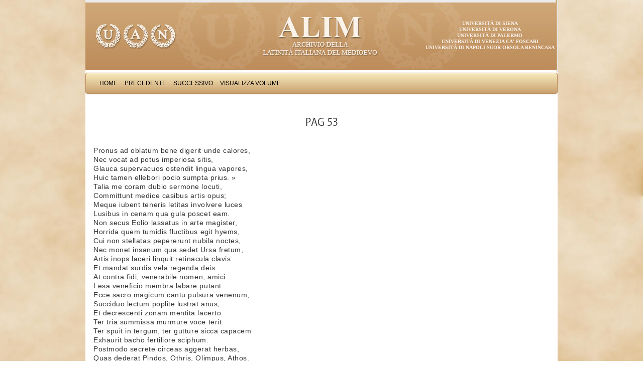

--- FILE ---
content_type: text/html; charset=UTF-8
request_url: http://www.alim.dfll.univr.it/alim/letteratura.nsf/(testiID)/F5B360DAC6A5574DC1257A390060467A!opendocument
body_size: 13403
content:
<!DOCTYPE HTML PUBLIC "-//W3C//DTD HTML 4.01 Transitional//EN">
<html>
<head>
<meta http-equiv="X-UA-Compatible" content="IE=Edge; IE=9; IE=8; IE=7" />
<link href="/alim/letteratura.nsf/bootstrap/css/bootstrap.css" rel="stylesheet" media="screen">
<link href="/alim/letteratura.nsf/alim.css" rel="stylesheet" media="screen">
<link href="/alim/letteratura.nsf/print.css" rel="stylesheet" media="print">
<script type="text/javascript" src="/alim/letteratura.nsf/controlli.js"></script>
<script type="text/javascript" src="/alim/letteratura.nsf/pager.js"></script><title>ps. Lupatus de Lupatis: Epistulae Pag 53 </title>
<script language="JavaScript" type="text/javascript">
<!-- 
defaultStatus="Archivio della latinità italiana del Medioevo"
// -->
</script>

<script language="JavaScript" type="text/javascript">
<!-- 
document._domino_target = "_self";
function _doClick(v, o, t) {
  var returnValue = false;
  var url="/alim/letteratura.nsf/(testiID)/f5b360dac6a5574dc1257a390060467a!OpenDocument&Click=" + v;
  if (o.href != null) {
    o.href = url;
    returnValue = true;
  } else {
    if (t == null)
      t = document._domino_target;
    window.open(url, t);
  }
  return returnValue;
}
// -->
</script>
</head>
<body text="#000000" bgcolor="#FFFFFF" link="#0000FF" alink="#0062E1" vlink="#0000FF">

<form action=""><div class="container">
<div class="masthead"><a href="http://www.uan.it/alim" title="ALIM"><img src="/alim/letteratura.nsf/banner" alt="Progetto ALIM"></a>
<ul class="ScritteBanner">
<li><a href="http://www.unisi.it" title="">Universit&agrave; di Siena</a></li>
<li><a href="http://www.univr.it" title="">Universit&agrave; di Verona</a></li>
<li><a href="http://www.unipa.it" title="">Universit&agrave; di Palermo</a></li>
<li><a href="http://www.unive.it" title="">Universit&agrave; di Venezia Ca' Foscari</a></li>
<li><a href="http://www.unisob.na.it" title="">Universit&agrave; di Napoli Suor Orsola Benincasa</a></li>
</ul>
</div><center><div class="navbar">    
    <div class="navbar-inner">	
    <ul class="nav"> 
<li><a href="/alim/letteratura.nsf/Homepage!OpenForm" target="_top" class="navigatore" onmouseover="self.status='Home';return true" onmouseout="self.status='';return true">Home</a></li>
<li><a onclick="loc=document.forms[0].TestoPrec.valueif (loc==&quot;&quot;) alert ('Non ci sono testi precedenti') else  location=locreturn false;" class="navigatore" onmouseover="self.status='Precedente';return true" onmouseout="self.status='';return true" href="">Precedente</a></li>
<li><a onclick="loc=document.forms[0].TestoSucc.valueif (loc==&quot;&quot;) alert ('Non ci sono testi successivi') else  location=locreturn false;" class="navigatore" onmouseover="self.status='Successivo';return true" onmouseout="self.status='';return true" href="">Successivo</a></li>
<li><a onclick="var doc=document.forms[0]window.location=&quot;/&quot;+doc.DBpath.value+&quot;/(cercaVolumi)/&quot;+doc.rif.value+&quot;?OpenDocument&quot;return false;" class="navigatore" onmouseover="self.status='Visualizza Volume';return true" onmouseout="self.status='';return true" href="">Visualizza Volume</a></li>
</ul>
</div>
</div></center><div class="PaginaTesto"><a name="top"></a>
<div class="ContenitoreTesto"> 
<table width="100%" border="0" cellspacing="0" cellpadding="0">
<tr valign="top"><td class="titoloTabella" width="100%" colspan="4"><div align="center"><b><font size="2" color="#ffffff" face="Verdana">ps. Lupatus de Lupatis: Epistulae</font></b></div></td></tr>

<tr valign="top"><td width="100%" colspan="4"><img width="1" height="1" src="/icons/ecblank.gif" border="0" alt=""></td></tr>

<tr valign="top"><td class="normale" width="100%" colspan="4"><h1>Pag 53</h1></td></tr>

<tr valign="top"><td width="100%" colspan="4"><img width="1" height="1" src="/icons/ecblank.gif" border="0" alt=""></td></tr>

<tr valign="top"><td class="normale" width=800 width="79%" colspan="3"><div class="LetturaTesto"><br>
Pronus ad oblatum bene digerit unde calores,<br>
Nec vocat ad potus imperiosa sitis,<br>
Glauca supervacuos ostendit lingua vapores,<br>
Huic tamen ellebori pocio sumpta prius. »<br>
Talia me coram dubio sermone locuti,<br>
Committunt medice casibus artis opus;<br>
Meque iubent teneris letitas involvere luces<br>
Lusibus in cenam qua gula poscet eam.<br>
Non secus Eolio lassatus in arte magister,<br>
Horrida quem tumidis fluctibus egit hyems,<br>
Cui non stellatas pepererunt nubila noctes,<br>
Nec monet insanum qua sedet Ursa fretum,<br>
Artis inops laceri linquit retinacula clavis<br>
Et mandat surdis vela regenda deis.<br>
At contra fidi, venerabile nomen, amici<br>
Lesa veneficio membra labare putant.<br>
Ecce sacro magicum cantu pulsura venenum,<br>
Succiduo lectum poplite lustrat anus;<br>
Et decrescenti zonam mentita lacerto<br>
Ter tria summissa murmure voce terit.<br>
Ter spuit in tergum, ter gutture sicca capacem<br>
Exhaurit bacho fertiliore sciphum.<br>
Postmodo secrete circeas aggerat herbas,<br>
Quas dederat Pindos, Othris, Olimpus, Athos.<br>
Quas anthedonii gustarunt intima Glauci,<br>
Nec desunt monti gramina lecta Rubro;<br>
Nec que te refovent ictam serpente, Galanthi,<br>
Nec florentini stamina fulva croci.<br>
Additur his mirre facinus, gummique sabeum<br>
Et que cum casiis cinnama mittit Arabs;<br>
His oculi lincis, renovataque cornua cervi<br>
Et candens refugo concha relicta mari<br>
Neu teneam verbis animum; miscentur in unum<br>
Singula thessalici que docuere magi.<br>
Hec ubi mixta mero nostrum reclusit in alvum,<br>
Omne ministerium iussit abire domo.<br>
Nec mora; palladia cristallum tingit oliva,<br>
Inscribit circum taxea virga solo:<br>
Intrat et in niveo figens cava lumina saxo<br>
Convocat omnificos ad sua sacra deos.<br>
Tunc ita: quid frustra juvenem premis, invida pellex?<br>
Quid petit ibleo cera redacta tymo?<br>
Traicis effigiem scelerato, perfida, ferro,<br>
Inque bitumineas obicis ora faces?<br>
Quid matutinos flammis absumere succos<br>
Et circumfusa carmina dicta coma?<br>
Sanguinea video rutilos in imagine postes;<br>
Evellam digitis dira venena meis.<br>
Ipsa tuos perdam celesti carmine ritus;<br>
Ipsa tuum tollam, te prohibente, nefas.</div><!-- LetturaTesto --></td><td class="normale" width="21%"><div class="LetturaVersi"><br>
</div><!-- LetturaVersi --></td></tr>

<tr valign="top"><td class="normale" width="100%" colspan="4"><img width="1" height="1" src="/icons/ecblank.gif" border="0" alt=""></td></tr>
</table>
</div><table border = 0 cellspacing=1 cellpadding=0 width="100%">
<tr class="UltimaRigaHome">
<td><a href="#top">Torna all'inizio</a></td>
</tr></table>
</div><!-- PaginaTesto --></div><!-- container -->
<script src="/alim/letteratura.nsf/jquery.js"></script>
<script src="/alim/letteratura.nsf/bootstrap/js/bootstrap.min.js"></script>
<script type="text/javascript">
$( document ).ready(function() {
	$('table.stripedContainer tr td table table').addClass('table table-striped');
	$('table.stripedContainer tr td table table tr td[colspan="4"] table').removeClass('table-striped');
	$('table.stripedContainer tr td table table tr td[colspan="4"] table').removeClass('table');
	$('table.stripedContainer').show();
		var trgt = window.location.hash.substr(1);
		if (trgt != "") {
			var target_offset = $("#"+trgt).offset();
			var target_top = target_offset.top;
			$('html, body').animate({scrollTop:target_top}, 1500, 'easeInSine');
		}
});
</script>
<input name="PADRE" type="hidden" value="A08D3793F3956D46C1257A3900601C3F">
<input name="Autore" type="hidden" value="ps. Lupatus de Lupatis">
<input name="Titolo" type="hidden" value="Epistulae">
<input name="Periodo" type="hidden" value="XIII">
<input name="Genere" type="hidden" value="Epistolografia">
<input name="rif" type="hidden" value="A08D3793F3956D46C1257A3900601C3F">
<input name="DBpath" type="hidden" value="alim/letteratura.nsf">
<input name="TestoPrec" type="hidden" value="/alim\letteratura.nsf/(testiID)/F4B427D85CB6D630C1257A3900604157!opendocument">
<input name="TestoSucc" type="hidden" value="/alim\letteratura.nsf/(testiID)/BEC1F72F7FD98B7BC1257A3900604B50!opendocument">
<input name="FlagReturn" type="hidden" value="0">
<input name="Query_String" type="hidden" value="opendocument">
<input name="NomePagina" type="hidden" value="Testo">
<input name="provadt" type="hidden" value="12/07/2012 19.31.34">
<input name="HTTP_User_Agent" type="hidden" value="Mozilla/5.0 (Windows NT 6.1; WOW64; rv:13.0) Gecko/20100101 Firefox/13.0.1">
<input name="Remote_Addr" type="hidden" value="82.48.245.233">
<input name="dbn" type="hidden" value="alim/letteratura.nsf">
<input name="NDB" type="hidden" value="alim\letteratura.nsf">
<input name="ID" type="hidden" value="F5B360DAC6A5574DC1257A390060467A">
<input name="NomeOpera" type="hidden" value="ps. Lupatus de Lupatis: Epistulae">
<input name="sceltaTesto" type="hidden" value="Pag">
<input name="NumCap" type="hidden" value="53">
<input name="TitoloCap" type="hidden" value="">
<input name="numver" type="hidden" value="0">
<input name="Testo" type="hidden" value="Pronus ad oblatum bene digerit unde calores,">
<input name="Testo" type="hidden" value="Nec vocat ad potus imperiosa sitis,">
<input name="Testo" type="hidden" value="Glauca supervacuos ostendit lingua vapores,">
<input name="Testo" type="hidden" value="Huic tamen ellebori pocio sumpta prius. »">
<input name="Testo" type="hidden" value="Talia me coram dubio sermone locuti,">
<input name="Testo" type="hidden" value="Committunt medice casibus artis opus;">
<input name="Testo" type="hidden" value="Meque iubent teneris letitas involvere luces">
<input name="Testo" type="hidden" value="Lusibus in cenam qua gula poscet eam.">
<input name="Testo" type="hidden" value="Non secus Eolio lassatus in arte magister,">
<input name="Testo" type="hidden" value="Horrida quem tumidis fluctibus egit hyems,">
<input name="Testo" type="hidden" value="Cui non stellatas pepererunt nubila noctes,">
<input name="Testo" type="hidden" value="Nec monet insanum qua sedet Ursa fretum,">
<input name="Testo" type="hidden" value="Artis inops laceri linquit retinacula clavis">
<input name="Testo" type="hidden" value="Et mandat surdis vela regenda deis.">
<input name="Testo" type="hidden" value="At contra fidi, venerabile nomen, amici">
<input name="Testo" type="hidden" value="Lesa veneficio membra labare putant.">
<input name="Testo" type="hidden" value="Ecce sacro magicum cantu pulsura venenum,">
<input name="Testo" type="hidden" value="Succiduo lectum poplite lustrat anus;">
<input name="Testo" type="hidden" value="Et decrescenti zonam mentita lacerto">
<input name="Testo" type="hidden" value="Ter tria summissa murmure voce terit.">
<input name="Testo" type="hidden" value="Ter spuit in tergum, ter gutture sicca capacem">
<input name="Testo" type="hidden" value="Exhaurit bacho fertiliore sciphum.">
<input name="Testo" type="hidden" value="Postmodo secrete circeas aggerat herbas,">
<input name="Testo" type="hidden" value="Quas dederat Pindos, Othris, Olimpus, Athos.">
<input name="Testo" type="hidden" value="Quas anthedonii gustarunt intima Glauci,">
<input name="Testo" type="hidden" value="Nec desunt monti gramina lecta Rubro;">
<input name="Testo" type="hidden" value="Nec que te refovent ictam serpente, Galanthi,">
<input name="Testo" type="hidden" value="Nec florentini stamina fulva croci.">
<input name="Testo" type="hidden" value="Additur his mirre facinus, gummique sabeum">
<input name="Testo" type="hidden" value="Et que cum casiis cinnama mittit Arabs;">
<input name="Testo" type="hidden" value="His oculi lincis, renovataque cornua cervi">
<input name="Testo" type="hidden" value="Et candens refugo concha relicta mari">
<input name="Testo" type="hidden" value="Neu teneam verbis animum; miscentur in unum">
<input name="Testo" type="hidden" value="Singula thessalici que docuere magi.">
<input name="Testo" type="hidden" value="Hec ubi mixta mero nostrum reclusit in alvum,">
<input name="Testo" type="hidden" value="Omne ministerium iussit abire domo.">
<input name="Testo" type="hidden" value="Nec mora; palladia cristallum tingit oliva,">
<input name="Testo" type="hidden" value="Inscribit circum taxea virga solo:">
<input name="Testo" type="hidden" value="Intrat et in niveo figens cava lumina saxo">
<input name="Testo" type="hidden" value="Convocat omnificos ad sua sacra deos.">
<input name="Testo" type="hidden" value="Tunc ita: quid frustra juvenem premis, invida pellex?">
<input name="Testo" type="hidden" value="Quid petit ibleo cera redacta tymo?">
<input name="Testo" type="hidden" value="Traicis effigiem scelerato, perfida, ferro,">
<input name="Testo" type="hidden" value="Inque bitumineas obicis ora faces?">
<input name="Testo" type="hidden" value="Quid matutinos flammis absumere succos">
<input name="Testo" type="hidden" value="Et circumfusa carmina dicta coma?">
<input name="Testo" type="hidden" value="Sanguinea video rutilos in imagine postes;">
<input name="Testo" type="hidden" value="Evellam digitis dira venena meis.">
<input name="Testo" type="hidden" value="Ipsa tuos perdam celesti carmine ritus;">
<input name="Testo" type="hidden" value="Ipsa tuum tollam, te prohibente, nefas.">
<input name="versi" type="hidden" value="">
<input name="Elencop" type="hidden" value="">
<input name="NCOLONNE" type="hidden" value="1">
<input name="creazione" type="hidden" value="12/07/2012 19.31.23"></form>
</body>
</html>
